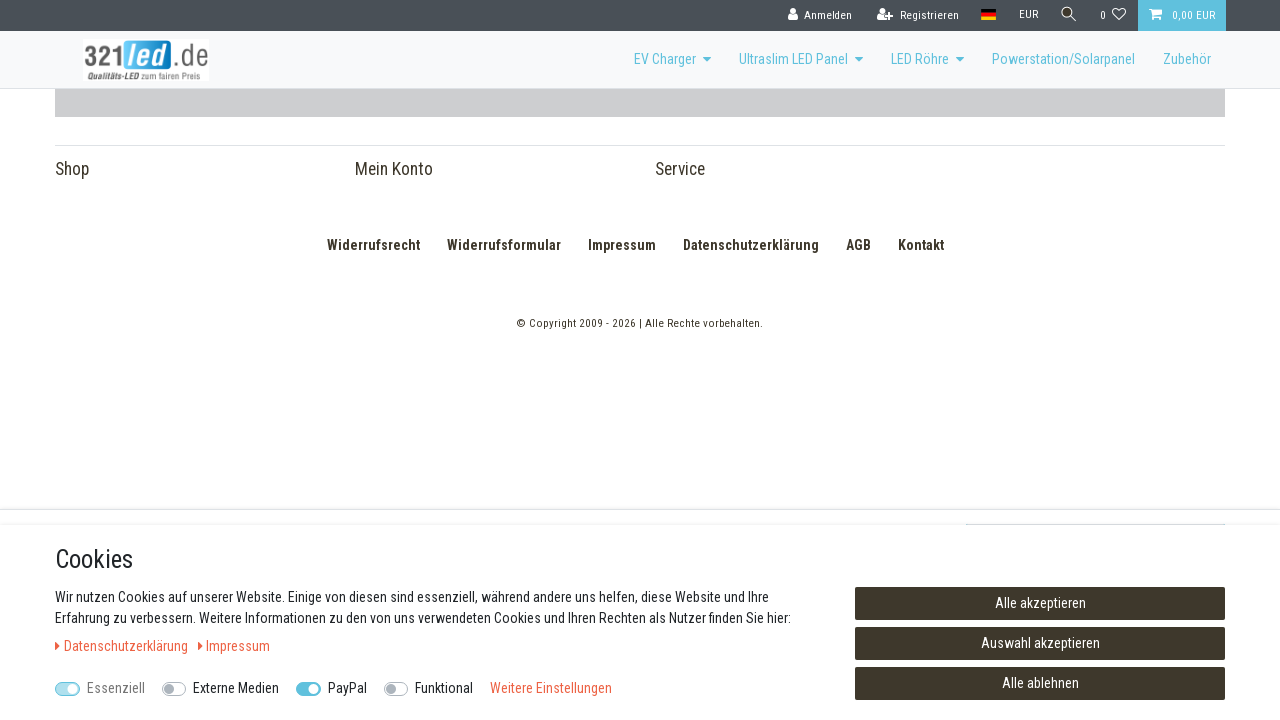

--- FILE ---
content_type: text/css; charset=utf-8
request_url: https://cdn02.plentymarkets.com/yyztxqn524dz/plugin/4/cfourceresfurniture/css/main.css
body_size: 4171
content:
.wrapper-main header .navbar .container-max>.row{-webkit-box-orient:horizontal;-webkit-box-direction:normal;-ms-flex-direction:row;flex-direction:row}html nav.navbar.megamenu #mainNavbarCollapsable ul.mainmenu>li>ul.collapse>li ul.nav-dropdown-inner{background:0 0}.carousel-indicators li{display:inline-block;width:10px;height:10px;margin:1px;text-indent:-999px;cursor:pointer;background-color:transparent;border:1px solid #fff;border-radius:10px}.carousel-indicators .active{width:12px;height:12px;margin:0;background-color:#fff}.list-controls .btn-link{color:#fff!important}.no-touch nav.navbar.megamenu #mainNavbarCollapsable ul.mainmenu>li:hover,.touch nav.navbar.megamenu #mainNavbarCollapsable ul.mainmenu>li.hover{background:#fff!important;color:#004157!important}nav.navbar.megamenu #mainNavbarCollapsable ul.mainmenu>li>ul.collapse>li ul.nav-dropdown-inner .level1>a{color:#3e382c;font-weight:700}nav.navbar.megamenu #mainNavbarCollapsable ul.mainmenu>li>ul.collapse>li a{border-top:3px solid #fff;border-bottom:2px solid #fff;display:block}#mainNavbarCollapsable ul.mainmenu li>ul>li:hover>a{border-color:#3e382c!important}html .add-item .fa{color:inherit;border-color:inherit}.cmp-address-list .item-content.small{color:inherit}.cmp-address-list .dropdown-menu.show{-webkit-transform:translate3d(0,114px,0)!important;transform:translate3d(0,114px,0)!important}#page-header-parent>.container-max,#page-header-parent>.navbar,#page-header-parent>.unfixed{top:0!important;position:inherit!important}#page-header-parent>.container-max.cfour-cachet{top:0!important;position:relative!important}.card .item-edit .fa{color:#3e382c;cursor:pointer}.card .item-edit .fa:hover{color:#3e382c;border-color:#3e382c}.page-content{background:#fff}.btn-outline-primary{color:#3e382c;border-color:#3e382c}.btn-outline-primary.focus,.btn-outline-primary:focus{color:#fff;background-color:#201d17;border-color:#000}.btn-outline-primary:hover{color:#fff;background-color:#201d17;border-color:#1a1813}.btn-outline-primary.active,.btn-outline-primary:active,.open>.btn-outline-primary.dropdown-toggle{color:#fff;background-color:#201d17;border-color:#1a1813}.btn-outline-primary.active.focus,.btn-outline-primary.active:focus,.btn-outline-primary.active:hover,.btn-outline-primary:active.focus,.btn-outline-primary:active:focus,.btn-outline-primary:active:hover,.open>.btn-outline-primary.dropdown-toggle.focus,.open>.btn-outline-primary.dropdown-toggle:focus,.open>.btn-outline-primary.dropdown-toggle:hover{color:#fff;background-color:#0b0a08;border-color:#000}.btn-outline-primary.active,.btn-outline-primary:active,.open>.btn-outline-primary.dropdown-toggle{background-image:none}.btn-outline-primary.disabled.focus,.btn-outline-primary.disabled:focus,.btn-outline-primary.disabled:hover,.btn-outline-primary[disabled].focus,.btn-outline-primary[disabled]:focus,.btn-outline-primary[disabled]:hover,fieldset[disabled] .btn-outline-primary.focus,fieldset[disabled] .btn-outline-primary:focus,fieldset[disabled] .btn-outline-primary:hover{background-color:#3e382c;border-color:#3e382c}.btn-primary{background-color:#3e382c;border-color:#3e382c;color:#fff}.btn-primary.focus,.btn-primary:focus{color:#fff;background-color:#201d17;border-color:#000}.btn-primary:hover{color:#fff;background-color:#201d17;border-color:#1a1813}.btn-primary.active,.btn-primary:active,.open>.btn-primary.dropdown-toggle{color:#fff;background-color:#201d17;border-color:#1a1813}.btn-primary.active.focus,.btn-primary.active:focus,.btn-primary.active:hover,.btn-primary:active.focus,.btn-primary:active:focus,.btn-primary:active:hover,.open>.btn-primary.dropdown-toggle.focus,.open>.btn-primary.dropdown-toggle:focus,.open>.btn-primary.dropdown-toggle:hover{color:#fff;background-color:#0b0a08;border-color:#000}.btn-primary.active,.btn-primary:active,.open>.btn-primary.dropdown-toggle{background-image:none}.btn-primary.disabled.focus,.btn-primary.disabled:focus,.btn-primary.disabled:hover,.btn-primary[disabled].focus,.btn-primary[disabled]:focus,.btn-primary[disabled]:hover,fieldset[disabled] .btn-primary.focus,fieldset[disabled] .btn-primary:focus,fieldset[disabled] .btn-primary:hover{background-color:#3e382c;border-color:#3e382c}body{background-color:#fff;color:#3e382c}body a{outline:0;color:#ed6345}body a:hover{color:#3e382c}body a.text-primary{outline:0;color:#ed6345!important}body a.text-primary:hover{color:#3e382c!important}body .form-control:focus{border-color:#ed6345}#page-body .single .carousel-control:hover i{color:#ed6345}@media (min-width:768px){#page-body .single .carousel-control.right{margin-right:5px}}#page-body .single .single-rightside .CfourArticleHeader{text-transform:uppercase}#page-body .single .single-rightside hr{border-top:1px solid #3e382c}#page-body .single .single-rightside .CfourArticleTable{width:100%}#page-body .single .single-rightside .producerimage img{max-width:100%}#page-body .single .single-rightside .single-description{font-size:14px}#page-body .single .single-rightside .input-unit{width:33.333%;float:left}#page-body .single .single-rightside .input-unit .custom-select{padding:10px 15px;font-weight:700;color:#3e382c}#page-body .single .single-rightside label{font-weight:700}#page-body .single .single-rightside .crossprice del{color:#3e382c;font-size:24px}#page-body .single .single-rightside .price{font-weight:700;font-size:40px;color:#ed6345}#page-body .single .single-rightside .price .vat{color:#3e382c;font-weight:400;font-size:10px}#page-body .single .single-rightside .price .vat a{text-decoration:underline;color:inherit}@media (max-width:991px) and (min-width:768px){#page-body .single .single-rightside .price{float:left!important}}#page-body .single .single-rightside .CfourAddToBasket .CfourQuantityInput input{font-weight:700;color:#3e382c;border-color:#999}#page-body .single .single-rightside .CfourAddToBasket .CfourQuantityInput .input-group-btn button{border-color:#999}#page-body .single .single-rightside .CfourAddToBasket .CfourAddToBasketButton{background:#ed6345;border:#ed6345;text-transform:uppercase;font-weight:600;font-size:.9em;padding:.7em 0}#page-body .single .single-rightside .CfourAddToBasket .CfourAddToBasketButton:hover{background:#b3cd16;border:#b3cd16}#page-body .single .single-rightside .add-to-wish-list{color:#3e382c;font-weight:700}#page-body .single .single-rightside .add-to-wish-list .fa-heart{padding:7.5px;border:1px solid #ccc;color:#3e382c;font-size:16px;margin-right:15px}#page-body .single .single-rightside .add-to-wish-list:hover .fa-heart{color:#ed6345!important}#page-body .nav-tabs{border-bottom:1px solid #3e382c}#page-body .nav-tabs .nav-link{border:none;color:#3e382c}#page-body .nav-tabs .nav-link:hover{background:0 0;color:#3e382c}#page-body .nav-tabs .nav-link.active{background:#fff;border-top:1px solid #3e382c;border-left:1px solid #3e382c;border-right:1px solid #3e382c}.wrapper-main #page-header.top-bar{background:#3e382c}.wrapper-main #page-header.top-bar .cfour-cachet{position:relative!important}.wrapper-main #page-header.top-bar .cfour-cachet .cachet{position:absolute;left:0;z-index:9999;top:0;background:#fff;-webkit-box-shadow:0 3px 17px rgba(0,0,0,.1);box-shadow:0 3px 17px rgba(0,0,0,.1);padding:15px 0 15px 15px;width:auto;height:110px}.wrapper-main #page-header.top-bar .cfour-cachet .cachet .image{width:80px;height:80px;background-size:cover!important;background-position:center!important;background-repeat:no-repeat!important;display:inline-block!important;margin-right:15px}.wrapper-main #page-header.top-bar .cfour-cachet .cachet img{border-style:none;width:100px;padding-right:15px}.wrapper-main #page-header.top-bar .controls-list .control-user #login-change .dropdown-menu a{color:#3e382c;background-color:#fff}.wrapper-main #page-header.top-bar .controls-list .control-user #login-change .dropdown-menu a:hover{background-color:#fff}.wrapper-main #page-header.top-bar .controls-list .control-user #login-change>.dropdown.open>.dropdown-toggle{background-color:#fff}@media (max-width:767px){.wrapper-main #page-header.top-bar .controls-list .control-user #login-change a span{display:none}.wrapper-main #page-header.top-bar .controls-list .control-user #login-change #accountMenuList i{display:inline-block!important}}.wrapper-main #page-header.top-bar .controls-list .control-languages a[aria-expanded=true]{background:#3e382c;color:#fff}.wrapper-main #page-header.top-bar .controls-list .control-search a[aria-expanded=true]{background:#3e382c}.wrapper-main #page-header.top-bar .controls-list .control-basket .toggle-basket-preview{background-color:#ed6345;color:#fff}.wrapper-main #page-header.top-bar .controls-list .control-basket .toggle-basket-preview:hover{background-color:#3e382c}.wrapper-main #page-header.top-bar .controls-list li a{font-size:.9em;color:#fff;text-transform:uppercase}.wrapper-main #page-header.top-bar .controls-list li a:hover{background:#3e382c;color:#3e382c}.wrapper-main #page-header.top-bar .controls-list li a[aria-expanded=true]{background:#3e382c;font-size:.9em;color:#fff;text-transform:uppercase}.wrapper-main #page-header.top-bar .controls-list>li a{font-size:.9em;color:#fff;text-transform:uppercase;min-height:30px;outline:0}.wrapper-main #page-header.top-bar .controls-list>li a:hover{background:#3e382c;color:#fff}.wrapper-main #page-header.top-bar .controls-list>li a[aria-expanded=true]{background:#3e382c;font-size:.9em;color:#3e382c;text-transform:uppercase}.wrapper-main #page-header.top-bar .brand-wrapper{position:relative;-webkit-transform:none;transform:none;text-align:center}.wrapper-main #page-header.top-bar .brand-wrapper .navbar-brand{display:block;margin:0 auto;max-width:200px;padding:20px 0}.wrapper-main #page-header.top-bar .brand-wrapper .navbar-brand img{max-height:none}.wrapper-main .navbar{background:#fff;border-bottom:none}@media (max-width:354px){.control-basket i{display:none}.control-wish-list .badge-right{display:none}}@media (max-width:991px){.wrapper-main #page-header.top-bar .cfour-cachet .cachet{top:0;padding:7px 0 7px 7px;width:auto;height:55px}.wrapper-main #page-header.top-bar .cfour-cachet .cachet .image{width:40px;height:40px}.wrapper-main #page-header.top-bar .cfour-cachet .cachet img{border-style:none;width:40px;padding-right:10px}}@media (max-width:575px){.wrapper-main #page-header.top-bar .cfour-cachet .cachet{position:relative}}.footer{font-size:14px;font-weight:300;background:#fff}.footer .c4footerentries{text-transform:uppercase}.footer .c4footerentries>.m-y-2{border-color:#3e382c}.footer .c4footerheadline{border-bottom:1px solid #3e382c;padding-bottom:6px;font-size:16px;display:block}.footer a{font-weight:700;color:#3e382c}.footer .c4footerbox{padding:15px 0}.footer .c4footerbox li{list-style:none}.footer .c4footerbox li.c4footershoppinglink{padding-bottom:10px}.footer .c4footerbox .c4cloud{display:inline-block;margin:2px 0;padding:1px 5px;border:1px solid #efefef}.footer .c4footercontact i{font-size:20px;margin-right:5px}.footer .c4footercontact a{font-weight:300}.footer .c4footeremail{text-transform:lowercase}.footer .c4footersocialmedia i{font-size:20px;border:1px solid #efefef;padding:5px 10px;margin-right:2px}.footer .c4footersocialmedia span:last-child{text-transform:lowercase}.footer .back-to-top-center{background:#3e382c;bottom:-5px;width:50px;right:50px;border:none;opacity:1;border-radius:0;left:auto}.footer .back-to-top-center i{width:50px;color:#fff}.footer .c4footerabout{text-transform:none}.footer .c4footerAboutUs{padding-top:20px}.footer .c4footerAboutUs .cfourfootersvg{position:relative;left:50%;-webkit-transform:translateX(-50%);transform:translateX(-50%);max-width:200px;margin-bottom:10px}.footer .c4footerShopping{padding-top:20px}.footer .c4footerShopping .c4footershopping a{padding-bottom:10px;display:inline-block}.footer .c4footerInformation{padding-top:20px}.footer .c4footerInformation a{display:inline-block;padding-bottom:10px}.footer .c4footersymbol{padding-right:18px}#c4copyright{background-color:#dedfcf;height:auto;padding:22px}#c4copyright .container-max.c4footercopyright a{color:#3e382c;font-weight:700}#c4copyright .c4footerPayments i{font-size:22px;padding-right:30px}#mainNavbarCollapsable{background:#efefef;-webkit-box-shadow:inset 0 5px 10px 1px rgba(0,0,0,.3);box-shadow:inset 0 10px 40px -15px rgba(0,0,0,.3)}#mainNavbarCollapsable ul.mainmenu{color:#3e382c;text-align:center;float:none!important}#mainNavbarCollapsable ul.mainmenu li{float:none;text-transform:uppercase}#mainNavbarCollapsable ul.mainmenu li a{padding:1rem 1rem}#mainNavbarCollapsable ul.mainmenu li:hover{background-color:transparent;color:#3e382c}#mainNavbarCollapsable ul.mainmenu li>ul{background:#fff}#mainNavbarCollapsable ul.mainmenu li>ul>li{color:#3e382c}#mainNavbarCollapsable ul.mainmenu li>ul>li:hover{color:#3e382c}@media (min-width:992px){nav.navbar.megamenu{position:relative}}nav.navbar.megamenu #mainNavbarCollapsable{background-color:#dbd7cc}@media (min-width:992px){nav.navbar.megamenu #mainNavbarCollapsable ul.mainmenu{-webkit-box-pack:center;-ms-flex-pack:center;justify-content:center}nav.navbar.megamenu #mainNavbarCollapsable ul.mainmenu>li a{padding:1rem 1rem}nav.navbar.megamenu #mainNavbarCollapsable ul.mainmenu>li:hover{color:#3e382c!important}nav.navbar.megamenu #mainNavbarCollapsable ul.mainmenu>li>ul.collapse{min-height:unset}nav.navbar.megamenu #mainNavbarCollapsable ul.mainmenu>li>ul.collapse>li.level1>a{color:#3e382c}nav.navbar.megamenu #mainNavbarCollapsable ul.mainmenu>li>ul.collapse>li a{color:#3e382c}nav.navbar.megamenu #mainNavbarCollapsable ul.mainmenu>li>ul.collapse>li a:hover{color:#3e382c!important}}.mobile-navigation{color:#3e382c;background:#fff}.mobile-navigation ul.breadcrumb{background:#3e382c;color:#fff}.cmp-search-box{background-color:#3e382c;border-top:1px solid #fff}.cmp-search-box .search-submit{color:#3e382c}.cmp-country-settings{left:0;right:0;-webkit-transform:unset;transform:unset;background-color:#3e382c;border-top:1px solid #fff;overflow:hidden}.cmp-country-settings .list-title{color:#fff}.cmp-country-settings .list-title hr{border-color:#fff}.cmp-country-settings ul li.active a{background-color:#fff;color:#ed6345}.cmp-country-settings ul li.active a:hover{background-color:#fff;color:#ed6345}.cmp-country-settings ul li a:hover{background-color:#fff;color:#ed6345}.cmp-currency-select{background-color:#3e382c;border-top:1px solid #fff;overflow:hidden}.cmp-currency-select hr{border-color:#fff}.cmp-currency-select ul li a:hover,.cmp-currency-select ul li.active a{color:#ed6345;background-color:#fff}@media (max-width:767px){.cmp-currency-select .currency-list ul>li{width:25%}}nav#twig-rendered-breadcrumbs{padding:5px 0}nav#twig-rendered-breadcrumbs a{color:#3e382c}.cmp-product-thumb{border:1px solid #efefef;background-color:transparent;padding-bottom:15px}.cmp-product-thumb .main-image,.cmp-product-thumb .thumb-background,.cmp-product-thumb .thumb-content{background-color:transparent}.cmp-product-thumb .add-to-basket-lg-container{border-color:transparent #ed6345 transparent transparent}.cmp-product-thumb .add-to-basket-lg-container>i{color:#fff}.cmp-product-thumb .add-to-basket-lg-container:hover{border-color:transparent #ed6345 transparent transparent}.cmp-product-thumb .add-to-basket-lg-container:hover>i{color:#3e382c}.cmp-product-thumb .prices{display:block;text-align:right}.cmp-product-thumb .prices .crossprice{color:#ed6345;font-weight:400;font-size:20px;line-height:1.1}.cmp-product-thumb .prices .price{color:#ed6345;font-weight:900;font-size:20px;text-align:right}.cmp-product-thumb .prices .price-col{padding:0;left:50%}.cmp-product-thumb .prices .crossprice-dummy{height:22px}.cmp-product-thumb .vat,.cmp-product-thumb .vat-porto-info{text-align:right;display:inline-block;width:100%;margin-top:6px;color:#3e382c!important}.cmp-product-thumb .vat-porto-info>a,.cmp-product-thumb .vat>a{color:#3e382c;text-decoration:underline}.cmp-product-thumb .special-tags{padding:18px}.cmp-product-thumb .special-tags .special-tag,.cmp-product-thumb .special-tags .tag{border-radius:5px;padding:5px;-webkit-box-shadow:none;box-shadow:none;position:relative}.cmp-product-thumb .special-tags .special-tag.bg-danger,.cmp-product-thumb .special-tags .tag.bg-danger{background-color:#dedfcf!important;color:#3e382c!important}.cmp-product-thumb .special-tags .special-tag.bg-danger>i,.cmp-product-thumb .special-tags .tag.bg-danger>i{padding:5px 7px}.cmp-product-thumb .special-tags .special-tag.bg-danger::after,.cmp-product-thumb .special-tags .tag.bg-danger::after{border-color:transparent #dedfcf transparent}.cmp-product-thumb .special-tags .special-tag.bg-primary,.cmp-product-thumb .special-tags .tag.bg-primary{background-color:#ed6345!important;color:#fff!important}.cmp-product-thumb .special-tags .special-tag.bg-primary>i,.cmp-product-thumb .special-tags .tag.bg-primary>i{padding:5px 6px}.cmp-product-thumb .special-tags .special-tag.bg-primary::after,.cmp-product-thumb .special-tags .tag.bg-primary::after{border-color:transparent #ed6345 transparent}.cmp-product-thumb .special-tags .special-tag.bg-success,.cmp-product-thumb .special-tags .tag.bg-success{background-color:#3e382c!important;color:#fff!important}.cmp-product-thumb .special-tags .special-tag.bg-success>i,.cmp-product-thumb .special-tags .tag.bg-success>i{padding:2px 12px;font-size:31px}.cmp-product-thumb .special-tags .special-tag.bg-success::after,.cmp-product-thumb .special-tags .tag.bg-success::after{border-color:transparent #3e382c transparent}.cmp-product-thumb .special-tags .special-tag>i,.cmp-product-thumb .special-tags .tag>i{font-size:25px}.cmp-product-thumb .special-tags .special-tag::after,.cmp-product-thumb .special-tags .tag::after{content:"";display:block;position:absolute;right:8px;bottom:-12px;width:0;height:0;border-style:solid;border-width:0 15px 12px 0}.cmp-product-thumb .thumb-title{font-size:12px;text-transform:uppercase;color:#3e382c}.cmp-product-thumb .thumb-title>small{text-transform:none;font-size:100%;line-height:30px;display:inline-block;margin-bottom:10px}@media (max-width:1199px){.cmp-product-thumb .crossprice,.cmp-product-thumb .price{font-size:16px}}@media (max-width:991px){.cmp-product-thumb .mobile-icon-right{float:none}}@media (max-width:575px){.cmp-product-thumb .crossprice,.cmp-product-thumb .price{font-size:14px;min-height:unset;line-height:20px}}@media (max-width:543px){.cmp-product-thumb .special-tags{padding:0}.cmp-product-thumb .special-tags .tag{padding:0}.cmp-product-thumb .special-tags .tag>i{font-size:18px}.cmp-product-thumb .special-tags .tag::after{right:6px;bottom:-7px;border-width:0 10px 7px 0}.cmp-product-thumb .special-tags .tag.bg-success>i{padding:4px 11px;font-size:20px}}.owl-thumbs .owl-thumb.active,.owl-thumbs .owl-thumb:hover{border-color:#ed6345}.featured-category .featured-category-headline{background:#3e382c}.featured-category:hover .featured-category-headline{background:#3e382c}.featured-sale-new .featured-category-inner{background-color:rgba(62,56,44,.9)}.featured-sale-new:hover .featured-category-inner{background:#3e382c}.anicon>.anicon-search-item:before{background:#fff}.anicon>.anicon-search-item:after{border:1px solid #fff;background:#3e382c}.anicon.anicon-search-xcross[aria-expanded=false]:hover>.anicon-search-item:after{background:#3e382c}.anicon.anicon-search-xcross[aria-expanded=true]>.anicon-search-item:before{background:#fff}.anicon.anicon-search-xcross[aria-expanded=true]>.anicon-search-item:after{background:#fff}.add-item .fa{color:#3e382c;border-color:#3e382c}.add-item .fa:hover{color:#3e382c;border-color:#3e382c}.cmp-address-list .item-content{color:#000}.cmp-address-list .item-edit .btn,.cmp-address-list .item-remove .btn{padding:5px}.cmp-address-list .item input:checked+.item-inner{background-color:#3e382c;color:#fff}.cmp-paginator .page-item.active .page-link{background-color:#3e382c;border-color:#3e382c}.loading-animation>div{background-color:#3e382c}body>#vue-app{background-color:#fff}.btn.btn-right,.btn>.fa{float:none}.section-header{background:0 0;padding:5px 0;border-bottom:1px solid #efefef;margin-bottom:30px!important}.section-header h1,.section-header h2,.section-header h3,.section-header h4,.section-header h5,.section-header h6{color:#9a9898;font-size:16px}.section-header h4{color:#999;font-weight:400;font-size:16px}.section-header a.section-link-all{color:#999;right:0}.section-header a.section-link-all:hover{color:#999}.cmp-hero{display:unset;-webkit-box-orient:unset;-webkit-box-direction:unset;-ms-flex-flow:unset;flex-flow:row nowrap}.cmp-hero .hero-main{width:100%;display:block;-ms-flex:unset;flex:unset;-webkit-box-flex:unset}.cmp-hero .hero-main+.container-max{padding-left:0;padding-right:0}.cmp-hero .hero-main .carousel .carousel-indicators li{border-color:#3e382c}.cmp-hero .hero-main .carousel .carousel-indicators li.active{background:#3e382c}.cmp-hero .hero-main .carousel .carousel-control span:before{color:#3e382c}.cmp-hero .hero-main .carousel .carousel-inner .carousel-item .hero-category:hover h1,.cmp-hero .hero-main .carousel .carousel-inner .carousel-item .hero-category:hover h2,.cmp-hero .hero-main .carousel .carousel-inner .carousel-item .hero-category:hover h3{background:rgba(62,56,44,.9)}.cmp-hero .hero-main .carousel .carousel-inner .carousel-item .hero-category:hover h1:hover,.cmp-hero .hero-main .carousel .carousel-inner .carousel-item .hero-category:hover h2:hover,.cmp-hero .hero-main .carousel .carousel-inner .carousel-item .hero-category:hover h3:hover{background:#3e382c}.cmp-hero .hero-main .carousel .carousel-inner .carousel-item .carousel-caption h1,.cmp-hero .hero-main .carousel .carousel-inner .carousel-item .carousel-caption h2,.cmp-hero .hero-main .carousel .carousel-inner .carousel-item .carousel-caption h3{background:rgba(62,56,44,.9)}.cmp-hero .hero-main .carousel .carousel-inner .carousel-item .carousel-caption h1:hover,.cmp-hero .hero-main .carousel .carousel-inner .carousel-item .carousel-caption h2:hover,.cmp-hero .hero-main .carousel .carousel-inner .carousel-item .carousel-caption h3:hover{background:#3e382c}.cmp-hero .hero-xtras{width:100%;display:block;-ms-flex:unset;flex:unset;-webkit-box-flex:unset;-webkit-box-orient:unset;-webkit-box-direction:unset;-ms-flex-flow:unset;flex-flow:unset;padding:0}.cmp-hero .hero-xtras .hero-category .hero-category-inner .hero-category-headline{background:rgba(62,56,44,.9)}.cmp-hero .hero-xtras .hero-category .hero-category-inner .hero-category-headline:hover{background:#3e382c}.cmp-hero .hero-xtras .hero-category>img{position:relative;top:unset;right:unset;bottom:unset;left:unset;margin:unset;min-width:unset;width:100%}.sale-new{width:100%}.sale-new .featured-sale-new>img{top:0;bottom:0;left:0;right:0;width:100%}.c4brands{width:100%}.c4brands .c4brandsheadline{margin-bottom:20px}.c4brands .c4brandsheadline h2{text-transform:uppercase;text-align:center;font-size:40px;font-weight:100}.c4brands .c4brandsheadline hr{width:175px;border-color:#3e382c}.c4brands .c4brandsimages.c4grayscalebrands img{-webkit-filter:grayscale(100%);filter:grayscale(100%)}.c4brands .c4brandsimages .c4brandlogo{position:relative;height:150px;margin-bottom:35px;margin-top:35px}.c4brands .c4brandsimages .c4brandlogo img{max-height:100%;max-width:100%;width:auto;height:auto;position:absolute;top:0;bottom:0;left:0;right:0;margin:auto}.c4brands .c4textafterbrands{margin-top:20px}.c4brandlogo img{width:100%}@media (max-width:543px){.cmp-hero .hero-xtras .hero-category>img{width:100%}.cmp-hero .hero-xtras .hero-category{max-height:50vh}}@font-face{font-family:Roboto-Light;src:url(../fonts/Roboto-Light.ttf)}
/*# sourceMappingURL=main.css.map */
